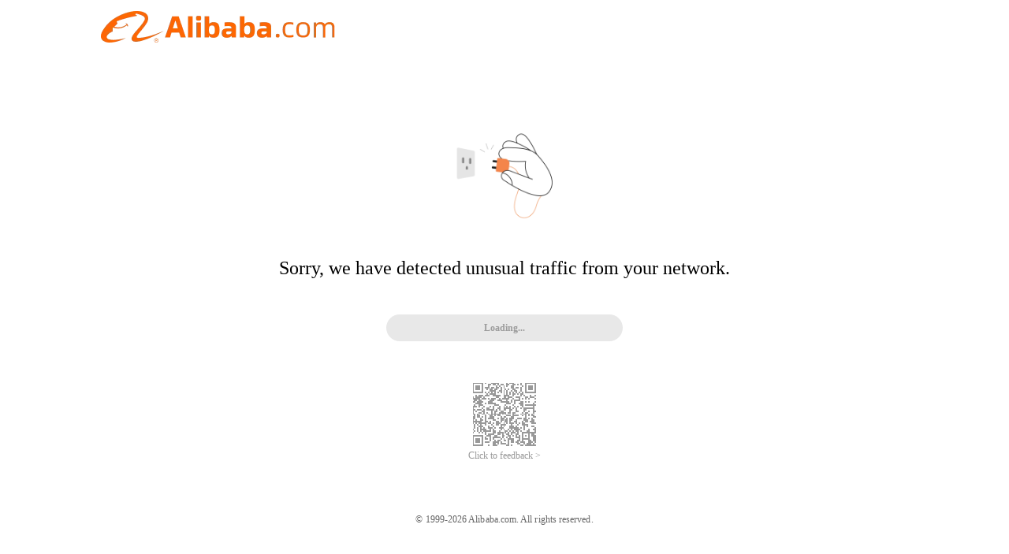

--- FILE ---
content_type: text/javascript;charset=UTF-8
request_url: https://cf.aliyun.com/nocaptcha/initialize.jsonp?a=X82Y__3db35649c084fa5314bd73d94d0780e6&t=261174426bf3d9419132f1c4557b8ea5&scene=register&lang=en&v=v1.3.21&href=https%3A%2F%2F0086toys.en.alibaba.com%2Fit_IT%2F&comm={}&callback=initializeJsonp_06428621516555271
body_size: 94
content:
initializeJsonp_06428621516555271({"result":{"msg":"success","success":true},"success":true});